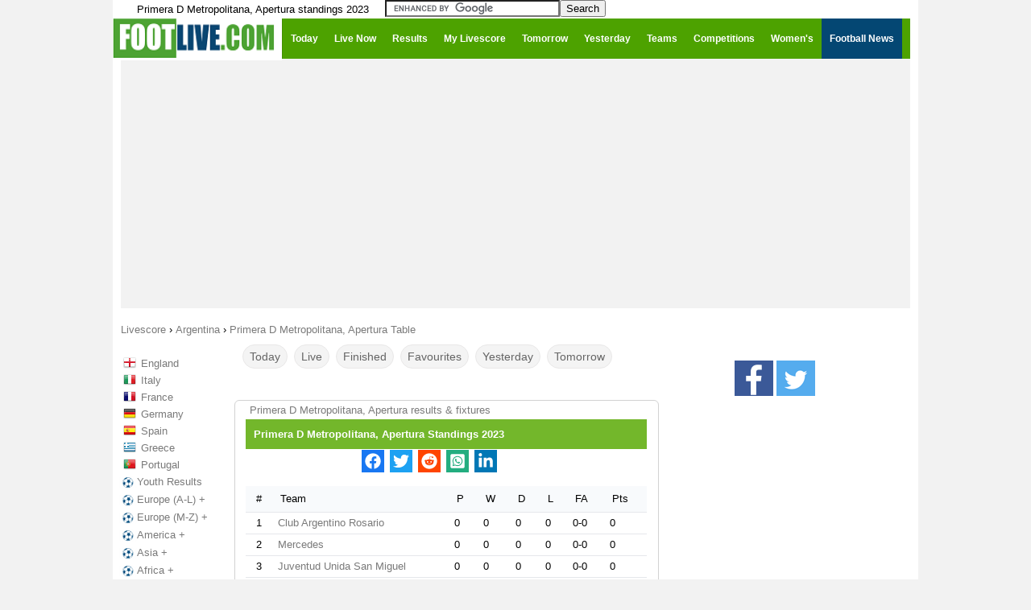

--- FILE ---
content_type: text/html; charset=utf-8
request_url: https://www.google.com/recaptcha/api2/aframe
body_size: 119
content:
<!DOCTYPE HTML><html><head><meta http-equiv="content-type" content="text/html; charset=UTF-8"></head><body><script nonce="z3fNYW9DQOYn0UCg0d-Wvg">/** Anti-fraud and anti-abuse applications only. See google.com/recaptcha */ try{var clients={'sodar':'https://pagead2.googlesyndication.com/pagead/sodar?'};window.addEventListener("message",function(a){try{if(a.source===window.parent){var b=JSON.parse(a.data);var c=clients[b['id']];if(c){var d=document.createElement('img');d.src=c+b['params']+'&rc='+(localStorage.getItem("rc::a")?sessionStorage.getItem("rc::b"):"");window.document.body.appendChild(d);sessionStorage.setItem("rc::e",parseInt(sessionStorage.getItem("rc::e")||0)+1);localStorage.setItem("rc::h",'1768628386390');}}}catch(b){}});window.parent.postMessage("_grecaptcha_ready", "*");}catch(b){}</script></body></html>